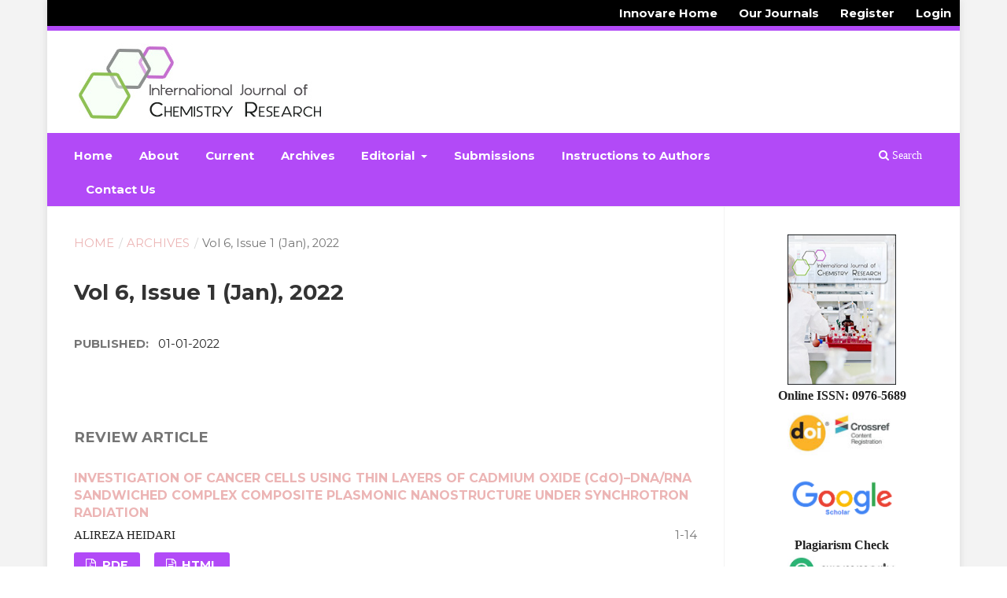

--- FILE ---
content_type: text/html; charset=utf-8
request_url: https://www.ijcr.info/index.php/journal/issue/view/17
body_size: 4761
content:
<!DOCTYPE html>
<html lang="en-US" xml:lang="en-US">
<head>
	<meta charset="utf-8">
	<meta name="viewport" content="width=device-width, initial-scale=1.0">
	<title>
		Vol 6, Issue 1 (Jan), 2022
							| International Journal of Chemistry Research
			</title>

	
<link rel="icon" href="https://www.ijcr.info/public/journals/1/favicon_en_US.png" />
<meta name="generator" content="Open Journal Systems 3.3.0.21" />
<meta name="keywords" content="Chemistry Research Journal">
<link rel="alternate" type="application/atom+xml" href="https://www.ijcr.info/index.php/journal/gateway/plugin/WebFeedGatewayPlugin/atom">
<link rel="alternate" type="application/rdf+xml" href="https://www.ijcr.info/index.php/journal/gateway/plugin/WebFeedGatewayPlugin/rss">
<link rel="alternate" type="application/rss+xml" href="https://www.ijcr.info/index.php/journal/gateway/plugin/WebFeedGatewayPlugin/rss2">
	<link rel="stylesheet" href="https://www.ijcr.info/index.php/journal/$$$call$$$/page/page/css?name=stylesheet" type="text/css" /><link rel="stylesheet" href="//fonts.googleapis.com/css?family=Montserrat:400,700|Noto+Serif:400,400i,700,700i" type="text/css" /><link rel="stylesheet" href="https://www.ijcr.info/lib/pkp/styles/fontawesome/fontawesome.css?v=3.3.0.21" type="text/css" /><link rel="stylesheet" href="https://www.ijcr.info/plugins/generic/orcidProfile/css/orcidProfile.css?v=3.3.0.21" type="text/css" /><link rel="stylesheet" href="https://www.ijcr.info/public/journals/1/styleSheet.css?d=2025-07-22+13%3A45%3A27" type="text/css" />
</head>
<body class="pkp_page_issue pkp_op_view has_site_logo" dir="ltr">

	<div class="pkp_structure_page">

				<header class="pkp_structure_head" id="headerNavigationContainer" role="banner">
						
 <nav class="cmp_skip_to_content">
	<a href="#pkp_content_main">Skip to main content</a>
	<a href="#siteNav">Skip to main navigation menu</a>
		<a href="#pkp_content_footer">Skip to site footer</a>
</nav>

			<div class="pkp_head_wrapper">

				<div class="pkp_site_name_wrapper">
					<button class="pkp_site_nav_toggle">
						<span>Open Menu</span>
					</button>
										<div class="pkp_site_name">
																<a href="						https://www.ijcr.info/index.php/journal/index
					" class="is_img">
							<img src="https://www.ijcr.info/public/journals/1/pageHeaderLogoImage_en_US.jpg" width="1160" height="130" alt="International Journal of Chemistry Research" />
						</a>
										</div>
				</div>

				
				<nav class="pkp_site_nav_menu" aria-label="Site Navigation">
					<a id="siteNav"></a>
					<div class="pkp_navigation_primary_row">
						<div class="pkp_navigation_primary_wrapper">
																				<ul id="navigationPrimary" class="pkp_navigation_primary pkp_nav_list">
								<li class="">
				<a href="https://ijcr.info/">
					Home
				</a>
							</li>
								<li class="">
				<a href="https://www.ijcr.info/index.php/journal/about">
					About
				</a>
							</li>
								<li class="">
				<a href="https://www.ijcr.info/index.php/journal/issue/current">
					Current
				</a>
							</li>
								<li class="">
				<a href="https://www.ijcr.info/index.php/journal/issue/archive">
					Archives
				</a>
							</li>
								<li class="">
				<a href="https://ijcr.info/index.php/journal/editorial-board">
					Editorial
				</a>
									<ul>
																					<li class="">
									<a href="https://www.ijcr.info/index.php/journal/editorial-board">
										Editorial Board
									</a>
								</li>
																												<li class="">
									<a href="https://www.ijcr.info/index.php/journal/join-as-editorial-board">
										Join as Editorial Board
									</a>
								</li>
																		</ul>
							</li>
								<li class="">
				<a href="https://www.ijcr.info/index.php/journal/about/submissions">
					Submissions
				</a>
							</li>
								<li class="">
				<a href="https://www.ijcr.info/index.php/journal/instructions-to-authors">
					Instructions to Authors
				</a>
							</li>
								<li class="">
				<a href="https://www.ijcr.info/index.php/journal/contact-us">
					Contact Us
				</a>
							</li>
			</ul>

				

																						<div class="pkp_navigation_search_wrapper">
									<a href="https://www.ijcr.info/index.php/journal/search" class="pkp_search pkp_search_desktop">
										<span class="fa fa-search" aria-hidden="true"></span>
										Search
									</a>
								</div>
													</div>
					</div>
					<div class="pkp_navigation_user_wrapper" id="navigationUserWrapper">
							<ul id="navigationUser" class="pkp_navigation_user pkp_nav_list">
								<li class="profile">
				<a href="https://innovareacademics.in/">
					Innovare Home
				</a>
							</li>
								<li class="profile">
				<a href="https://innovareacademics.in/journals/">
					Our Journals
				</a>
							</li>
								<li class="profile">
				<a href="https://www.ijcr.info/index.php/journal/user/register">
					Register
				</a>
							</li>
								<li class="profile">
				<a href="https://www.ijcr.info/index.php/journal/login">
					Login
				</a>
							</li>
										</ul>

					</div>
				</nav>
			</div><!-- .pkp_head_wrapper -->
		</header><!-- .pkp_structure_head -->

						<div class="pkp_structure_content has_sidebar">
			<div class="pkp_structure_main" role="main">
				<a id="pkp_content_main"></a>

<div class="page page_issue">

				<nav class="cmp_breadcrumbs" role="navigation" aria-label="You are here:">
	<ol>
		<li>
			<a href="https://www.ijcr.info/index.php/journal/index">
				Home
			</a>
			<span class="separator">/</span>
		</li>
		<li>
			<a href="https://www.ijcr.info/index.php/journal/issue/archive">
				Archives
			</a>
			<span class="separator">/</span>
		</li>
		<li class="current" aria-current="page">
			<span aria-current="page">
									Vol 6, Issue 1 (Jan), 2022
							</span>
		</li>
	</ol>
</nav>
		<h1>
			Vol 6, Issue 1 (Jan), 2022
		</h1>
		<div class="obj_issue_toc">

		
		<div class="heading">

						
				
												
							<div class="published">
				<span class="label">
					Published:
				</span>
				<span class="value">
					01-01-2022
				</span>
			</div>
			</div>

		
		<div class="sections">
			<div class="section">
									<h2>
					Review Article
				</h2>
						<ul class="cmp_article_list articles">
									<li>
						
	
<div class="obj_article_summary">
	
	<div class="title">
		<a id="article-180" href="https://www.ijcr.info/index.php/journal/article/view/180">
			INVESTIGATION OF CANCER CELLS USING THIN LAYERS OF CADMIUM OXIDE (CdO)–DNA/RNA SANDWICHED COMPLEX COMPOSITE PLASMONIC NANOSTRUCTURE UNDER SYNCHROTRON RADIATION
					</a>
	</div>

		<div class="meta">
				<div class="authors">
			ALIREZA HEIDARI
		</div>
		
							<div class="pages">
				1-14
			</div>
		
		
	</div>
	
			<ul class="galleys_links">
																									<li>
																										
	
							

<a class="obj_galley_link pdf" href="https://www.ijcr.info/index.php/journal/article/view/180/111" aria-labelledby=article-180>

		
	PDF

	</a>
				</li>
																									<li>
																										
	
							

<a class="obj_galley_link file" href="https://www.ijcr.info/index.php/journal/article/view/180/112" aria-labelledby=article-180>

		
	HTML

	</a>
				</li>
					</ul>
	
	
</div>
					</li>
							</ul>
				</div>
			<div class="section">
									<h2>
					Research Article
				</h2>
						<ul class="cmp_article_list articles">
									<li>
						
	
<div class="obj_article_summary">
	
	<div class="title">
		<a id="article-197" href="https://www.ijcr.info/index.php/journal/article/view/197">
			GREEN SYNTHESIS AND CHARACTERIZATION OF ISOLATED FLAVONOID MEDIATED COPPER NANOPARTICLES BY USING THESPESIA POPULNEA LEAF EXTRACT AND ITS EVALUATION OF ANTI-OXIDANT AND ANTI-CANCER ACTIVITY
					</a>
	</div>

		<div class="meta">
				<div class="authors">
			MARIMUTHU GOKUL, UMARANI G., AYYAMPERUMAL ESAKKI
		</div>
		
							<div class="pages">
				15-32
			</div>
		
		
	</div>
	
			<ul class="galleys_links">
																									<li>
																										
	
							

<a class="obj_galley_link pdf" href="https://www.ijcr.info/index.php/journal/article/view/197/109" aria-labelledby=article-197>

		
	PDF

	</a>
				</li>
																									<li>
																										
	
							

<a class="obj_galley_link file" href="https://www.ijcr.info/index.php/journal/article/view/197/110" aria-labelledby=article-197>

		
	HTML

	</a>
				</li>
					</ul>
	
	
</div>
					</li>
									<li>
						
	
<div class="obj_article_summary">
	
	<div class="title">
		<a id="article-202" href="https://www.ijcr.info/index.php/journal/article/view/202">
			EFFECTS OF pH, IONIC STRENGTH AND TEMPERATURE ON THE RATE OF OXIDATION OF ARSENIC (III) BY DISSOLVED ORGANIC MATTER, DOM OBTAINED FROM SAWDUST, GROUNDNUT HUSK, AND RICE HUSK
					</a>
	</div>

		<div class="meta">
				<div class="authors">
			BONIFACE T. IORHUNA, RAYMOND A. WUANA, STEPHEN G. YIASE, TIMOTHY T. AWUHE, ERNEST ISAAC
		</div>
		
							<div class="pages">
				33-39
			</div>
		
		
	</div>
	
			<ul class="galleys_links">
																									<li>
																										
	
							

<a class="obj_galley_link pdf" href="https://www.ijcr.info/index.php/journal/article/view/202/113" aria-labelledby=article-202>

		
	PDF

	</a>
				</li>
																									<li>
																										
	
							

<a class="obj_galley_link file" href="https://www.ijcr.info/index.php/journal/article/view/202/114" aria-labelledby=article-202>

		
	HTML

	</a>
				</li>
					</ul>
	
	
</div>
					</li>
							</ul>
				</div>
		</div><!-- .sections -->
</div>
	</div>

	</div><!-- pkp_structure_main -->

									<div class="pkp_structure_sidebar left" role="complementary" aria-label="Sidebar">
				<div class="pkp_block block_custom" id="customblock-cover">
	<h2 class="title pkp_screen_reader">cover</h2>
	<div class="content">
		<p align="center"><img src="/public/site/images/ijcr/ijcr-side.jpg"><br><strong>Online ISSN: 0976-5689<br><img src="/public/site/images/ijcr/crossref.jpg"><br></strong></p>
<p align="center"><a title="Google Scholar Citations" href="https://scholar.google.co.in/citations?hl=en&amp;user=N2NkOH4AAAAJ" target="_blank" rel="noopener"><strong><img src="/public/site/images/ijcr/Google_Scholar.png"></strong></a></p>
<p align="center"><strong>Plagiarism Check<br><img src="https://ijcr.info/public/site/images/ijcr/screenshot-2021-05-10-172446.jpg" alt="" width="320" height="81"></strong></p>
	</div>
</div>
<div class="pkp_block block_web_feed">
	<h2 class="title">Current Issue</h2>
	<div class="content">
		<ul>
			<li>
				<a href="https://www.ijcr.info/index.php/journal/gateway/plugin/WebFeedGatewayPlugin/atom">
					<img src="https://www.ijcr.info/lib/pkp/templates/images/atom.svg" alt="Atom logo">
				</a>
			</li>
			<li>
				<a href="https://www.ijcr.info/index.php/journal/gateway/plugin/WebFeedGatewayPlugin/rss2">
					<img src="https://www.ijcr.info/lib/pkp/templates/images/rss20_logo.svg" alt="RSS2 logo">
				</a>
			</li>
			<li>
				<a href="https://www.ijcr.info/index.php/journal/gateway/plugin/WebFeedGatewayPlugin/rss">
					<img src="https://www.ijcr.info/lib/pkp/templates/images/rss10_logo.svg" alt="RSS1 logo">
				</a>
			</li>
		</ul>
	</div>
</div>
<div class="pkp_block block_developed_by">
	<h2 class="pkp_screen_reader">
		Developed By
	</h2>

	<div class="content">
		<a href="http://pkp.sfu.ca/ojs/">
			Open Journal Systems
		</a>
	</div>
</div>

<script src="https://www.ijcr.info/plugins/blocks/volumeByYear/js/jquery-ajax-css-deprecated-offset-wrap.min.js"></script>
<script src="https://www.ijcr.info/plugins/blocks/volumeByYear/js/_volByYear.js"></script>

<link rel="stylesheet" href="https://www.ijcr.info/plugins/blocks/volumeByYear/css/fontello.css">
<link rel="stylesheet" href="https://www.ijcr.info/plugins/blocks/volumeByYear/volByYear.css">

				

<div class="pkp_block archive_by_year">
	<span class="title">Archives <span style="float: right"><i class="fa fa-calendar"> </i> </span></span>
	<div class="content">
			

												
	
											
				
				<div class="toggle_archive" href="#collapse2026" aria-expanded="true" aria-controls="collapse2026">
						2026	<span style="float:right"><i class="icon-down"> </i></span>				 					
				</div>
					
														
			
										
				
				<div class="collapse" id="collapse2026" style="display:none;">							
			  

				
				<div class="issue_list">
					<a  href="https://www.ijcr.info/index.php/journal/issue/view/35">
						<i class="fa fa-book"></i> Volume 10 : Issue  2
					</a><br>
				</div>

			

												
	
			
										
			  

				
				<div class="issue_list">
					<a  href="https://www.ijcr.info/index.php/journal/issue/view/34">
						<i class="fa fa-book"></i> Volume 10 : Issue  1
					</a><br>
				</div>

			

						</div> 						
	
											
				
				<div class="toggle_archive" href="#collapse2025" aria-expanded="false" aria-controls="collapse2025">
						2025	<span style="float:right"><i class="icon-down"> </i></span>				 					
				</div>
					
														
			
										
				
				<div class="collapse" id="collapse2025" style="display:none;">							
			  

				
				<div class="issue_list">
					<a  href="https://www.ijcr.info/index.php/journal/issue/view/33">
						<i class="fa fa-book"></i> Volume 9 : Issue  4
					</a><br>
				</div>

			

												
	
			
										
			  

				
				<div class="issue_list">
					<a  href="https://www.ijcr.info/index.php/journal/issue/view/32">
						<i class="fa fa-book"></i> Volume 9 : Issue  3
					</a><br>
				</div>

			

												
	
			
										
			  

				
				<div class="issue_list">
					<a  href="https://www.ijcr.info/index.php/journal/issue/view/31">
						<i class="fa fa-book"></i> Volume 9 : Issue  2
					</a><br>
				</div>

			

												
	
			
										
			  

				
				<div class="issue_list">
					<a  href="https://www.ijcr.info/index.php/journal/issue/view/30">
						<i class="fa fa-book"></i> Volume 9 : Issue  1
					</a><br>
				</div>

			

						</div> 						
	
											
				
				<div class="toggle_archive" href="#collapse2024" aria-expanded="false" aria-controls="collapse2024">
						2024	<span style="float:right"><i class="icon-down"> </i></span>				 					
				</div>
					
														
			
										
				
				<div class="collapse" id="collapse2024" style="display:none;">							
			  

				
				<div class="issue_list">
					<a  href="https://www.ijcr.info/index.php/journal/issue/view/29">
						<i class="fa fa-book"></i> Volume 8 : Issue  4
					</a><br>
				</div>

			

												
	
			
										
			  

				
				<div class="issue_list">
					<a  href="https://www.ijcr.info/index.php/journal/issue/view/28">
						<i class="fa fa-book"></i> Volume 8 : Issue  3
					</a><br>
				</div>

			

												
	
			
										
			  

				
				<div class="issue_list">
					<a  href="https://www.ijcr.info/index.php/journal/issue/view/27">
						<i class="fa fa-book"></i> Volume 8 : Issue  2
					</a><br>
				</div>

			

												
	
			
										
			  

				
				<div class="issue_list">
					<a  href="https://www.ijcr.info/index.php/journal/issue/view/26">
						<i class="fa fa-book"></i> Volume 8 : Issue  1
					</a><br>
				</div>

			

						</div> 						
	
											
				
				<div class="toggle_archive" href="#collapse2023" aria-expanded="false" aria-controls="collapse2023">
						2023	<span style="float:right"><i class="icon-down"> </i></span>				 					
				</div>
					
														
			
										
				
				<div class="collapse" id="collapse2023" style="display:none;">							
			  

				
				<div class="issue_list">
					<a  href="https://www.ijcr.info/index.php/journal/issue/view/25">
						<i class="fa fa-book"></i> Volume 7 : Issue  4
					</a><br>
				</div>

			

												
	
			
										
			  

				
				<div class="issue_list">
					<a  href="https://www.ijcr.info/index.php/journal/issue/view/23">
						<i class="fa fa-book"></i> Volume 7 : Issue  3
					</a><br>
				</div>

			

												
	
			
										
			  

				
				<div class="issue_list">
					<a  href="https://www.ijcr.info/index.php/journal/issue/view/22">
						<i class="fa fa-book"></i> Volume 7 : Issue  2
					</a><br>
				</div>

			

												
	
			
										
			  

				
				<div class="issue_list">
					<a  href="https://www.ijcr.info/index.php/journal/issue/view/21">
						<i class="fa fa-book"></i> Volume 7 : Issue  1
					</a><br>
				</div>

			

						</div> 						
	
											
				
				<div class="toggle_archive" href="#collapse2022" aria-expanded="false" aria-controls="collapse2022">
						2022	<span style="float:right"><i class="icon-down"> </i></span>				 					
				</div>
					
														
			
										
				
				<div class="collapse" id="collapse2022" style="display:none;">							
			  

				
				<div class="issue_list">
					<a  href="https://www.ijcr.info/index.php/journal/issue/view/20">
						<i class="fa fa-book"></i> Volume 6 : Issue  4
					</a><br>
				</div>

			

												
	
			
										
			  

				
				<div class="issue_list">
					<a  href="https://www.ijcr.info/index.php/journal/issue/view/19">
						<i class="fa fa-book"></i> Volume 6 : Issue  3
					</a><br>
				</div>

			

												
	
			
										
			  

				
				<div class="issue_list">
					<a  href="https://www.ijcr.info/index.php/journal/issue/view/18">
						<i class="fa fa-book"></i> Volume 6 : Issue  2
					</a><br>
				</div>

			

												
	
			
										
			  

				
				<div class="issue_list">
					<a  href="https://www.ijcr.info/index.php/journal/issue/view/17">
						<i class="fa fa-book"></i> Volume 6 : Issue  1
					</a><br>
				</div>

			

						</div> 						
	
											
				
				<div class="toggle_archive" href="#collapse2021" aria-expanded="false" aria-controls="collapse2021">
						2021	<span style="float:right"><i class="icon-down"> </i></span>				 					
				</div>
					
														
			
										
				
				<div class="collapse" id="collapse2021" style="display:none;">							
			  

				
				<div class="issue_list">
					<a  href="https://www.ijcr.info/index.php/journal/issue/view/16">
						<i class="fa fa-book"></i> Volume 5 : Issue  4
					</a><br>
				</div>

			

												
	
			
										
			  

				
				<div class="issue_list">
					<a  href="https://www.ijcr.info/index.php/journal/issue/view/15">
						<i class="fa fa-book"></i> Volume 5 : Issue  3
					</a><br>
				</div>

			

												
	
			
										
			  

				
				<div class="issue_list">
					<a  href="https://www.ijcr.info/index.php/journal/issue/view/14">
						<i class="fa fa-book"></i> Volume 5 : Issue  2
					</a><br>
				</div>

			

												
	
			
										
			  

				
				<div class="issue_list">
					<a  href="https://www.ijcr.info/index.php/journal/issue/view/13">
						<i class="fa fa-book"></i> Volume 5 : Issue  1
					</a><br>
				</div>

			

						</div> 						
	
											
				
				<div class="toggle_archive" href="#collapse2020" aria-expanded="false" aria-controls="collapse2020">
						2020	<span style="float:right"><i class="icon-down"> </i></span>				 					
				</div>
					
														
			
										
				
				<div class="collapse" id="collapse2020" style="display:none;">							
			  

				
				<div class="issue_list">
					<a  href="https://www.ijcr.info/index.php/journal/issue/view/12">
						<i class="fa fa-book"></i> Volume 4 : Issue  4
					</a><br>
				</div>

			

												
	
			
										
			  

				
				<div class="issue_list">
					<a  href="https://www.ijcr.info/index.php/journal/issue/view/10">
						<i class="fa fa-book"></i> Volume 4 : Issue  2
					</a><br>
				</div>

			

												
	
			
										
			  

				
				<div class="issue_list">
					<a  href="https://www.ijcr.info/index.php/journal/issue/view/11">
						<i class="fa fa-book"></i> Volume 4 : Issue  2
					</a><br>
				</div>

			

												
	
			
										
			  

				
				<div class="issue_list">
					<a  href="https://www.ijcr.info/index.php/journal/issue/view/24">
						<i class="fa fa-book"></i> Volume 4 : Issue  1
					</a><br>
				</div>

			

						</div> 						
	
											
				
				<div class="toggle_archive" href="#collapse2012" aria-expanded="false" aria-controls="collapse2012">
						2012	<span style="float:right"><i class="icon-down"> </i></span>				 					
				</div>
					
														
			
										
				
				<div class="collapse" id="collapse2012" style="display:none;">							
			  

				
				<div class="issue_list">
					<a  href="https://www.ijcr.info/index.php/journal/issue/view/8">
						<i class="fa fa-book"></i> Volume 3 : Issue  2
					</a><br>
				</div>

			

												
	
			
										
			  

				
				<div class="issue_list">
					<a  href="https://www.ijcr.info/index.php/journal/issue/view/7">
						<i class="fa fa-book"></i> Volume 3 : Issue  1
					</a><br>
				</div>

			

						</div> 						
	
											
				
				<div class="toggle_archive" href="#collapse2011" aria-expanded="false" aria-controls="collapse2011">
						2011	<span style="float:right"><i class="icon-down"> </i></span>				 					
				</div>
					
														
			
										
				
				<div class="collapse" id="collapse2011" style="display:none;">							
			  

				
				<div class="issue_list">
					<a  href="https://www.ijcr.info/index.php/journal/issue/view/6">
						<i class="fa fa-book"></i> Volume 2 : Issue  4
					</a><br>
				</div>

			

												
	
			
										
			  

				
				<div class="issue_list">
					<a  href="https://www.ijcr.info/index.php/journal/issue/view/5">
						<i class="fa fa-book"></i> Volume 2 : Issue  3
					</a><br>
				</div>

			

												
	
			
										
			  

				
				<div class="issue_list">
					<a  href="https://www.ijcr.info/index.php/journal/issue/view/4">
						<i class="fa fa-book"></i> Volume 2 : Issue  2
					</a><br>
				</div>

			

												
	
			
										
			  

				
				<div class="issue_list">
					<a  href="https://www.ijcr.info/index.php/journal/issue/view/3">
						<i class="fa fa-book"></i> Volume 2 : Issue  1
					</a><br>
				</div>

			

						</div> 						
	
											
				
				<div class="toggle_archive" href="#collapse2010" aria-expanded="false" aria-controls="collapse2010">
						2010	<span style="float:right"><i class="icon-down"> </i></span>				 					
				</div>
					
														
			
										
				
				<div class="collapse" id="collapse2010" style="display:none;">							
			  

				
				<div class="issue_list">
					<a  href="https://www.ijcr.info/index.php/journal/issue/view/2">
						<i class="fa fa-book"></i> Volume 1 : Issue  2
					</a><br>
				</div>

			

												
	
			
										
			  

				
				<div class="issue_list">
					<a  href="https://www.ijcr.info/index.php/journal/issue/view/1">
						<i class="fa fa-book"></i> Volume 1 : Issue  1
					</a><br>
				</div>

			</div>
	</div>
</div>

<span style='display:none !important;'>Themes by pkp.sfu.ca</span>



			</div><!-- pkp_sidebar.left -->
			</div><!-- pkp_structure_content -->

<div class="pkp_structure_footer_wrapper" role="contentinfo">
	<a id="pkp_content_footer"></a>

	<div class="pkp_structure_footer">

					<div class="pkp_footer_content">
				<div class="footer_menu" align="center"><a href="http://innovareacademics.in/journals.php" rel="noopener">Our Journals</a> || <a href="https://innovareacademics.in/open-access-policy.php" target="_blank" rel="noopener">Open Access Policy</a> || <a href="https://innovareacademics.in/publication-ethics.php" target="_blank" rel="noopener">Publication &amp; Peer Review Policy</a> || <a href="https://innovareacademics.in/publication-ethics.php" target="_blank" rel="noopener">Publication Ethics</a> || <a href="https://innovareacademics.in/publication-ethics.php">AI Content Policy</a></div>
<div class="footer_menu" align="center">The publication is licensed under a <a href="https://innovareacademics.in/journals/index.php/ijpps/management/settings/%3Ca%20rel=%22license%22%20href=%22http:/creativecommons.org/licenses/by-nc/4.0/%22%3E%3Cimg%20alt=%22Creative%20Commons%20License%22%20style=%22border-width:0%22%20src=%22https:/i.creativecommons.org/l/by-nc/4.0/88x31.png%22%20/%3E%3C/a%3E%3Cbr%20/%3EThis%20work%20is%20licensed%20under%20a%20%3Ca%20rel=%22license%22%20href=%22http:/creativecommons.org/licenses/by-nc/4.0/%22%3ECreative%20Commons%20Attribution-NonCommercial%204.0%20International%20License%3C/a%3E." target="_blank" rel="noopener">Creative Commons License</a> (CC BY). <a href="http://creativecommons.org/licenses/by/4.0/legalcode" target="_blank" rel="noopener">View Legal Code</a></div>
<div class="copyright" align="center">Copyright © 2026 All Rights Reserved, <a href="http://innovareacademics.in/">Innovare Academic Sciences</a> | Powered By <a title="Best OJS Journals Development Service By CyberDairy Solutions" href="http://cyberdairy.com/open-journal-system/">CyberDairy</a></div>
			</div>
		
		<div class="pkp_brand_footer" role="complementary">
			<a href="https://www.ijcr.info/index.php/journal/about/aboutThisPublishingSystem">
				<img alt="More information about the publishing system, Platform and Workflow by OJS/PKP." src="https://www.ijcr.info/templates/images/ojs_brand.png">
			</a>
		</div>
	</div>
</div><!-- pkp_structure_footer_wrapper -->

</div><!-- pkp_structure_page -->

<script src="https://www.ijcr.info/lib/pkp/lib/vendor/components/jquery/jquery.min.js?v=3.3.0.21" type="text/javascript"></script><script src="https://www.ijcr.info/lib/pkp/lib/vendor/components/jqueryui/jquery-ui.min.js?v=3.3.0.21" type="text/javascript"></script><script src="https://www.ijcr.info/plugins/themes/default/js/lib/popper/popper.js?v=3.3.0.21" type="text/javascript"></script><script src="https://www.ijcr.info/plugins/themes/default/js/lib/bootstrap/util.js?v=3.3.0.21" type="text/javascript"></script><script src="https://www.ijcr.info/plugins/themes/default/js/lib/bootstrap/dropdown.js?v=3.3.0.21" type="text/javascript"></script><script src="https://www.ijcr.info/plugins/themes/default/js/main.js?v=3.3.0.21" type="text/javascript"></script><script type="text/javascript">
(function (w, d, s, l, i) { w[l] = w[l] || []; var f = d.getElementsByTagName(s)[0],
j = d.createElement(s), dl = l != 'dataLayer' ? '&l=' + l : ''; j.async = true; 
j.src = 'https://www.googletagmanager.com/gtag/js?id=' + i + dl; f.parentNode.insertBefore(j, f); 
function gtag(){dataLayer.push(arguments)}; gtag('js', new Date()); gtag('config', i); })
(window, document, 'script', 'dataLayer', 'UA-54878697-3');
</script>


<script defer src="https://static.cloudflareinsights.com/beacon.min.js/vcd15cbe7772f49c399c6a5babf22c1241717689176015" integrity="sha512-ZpsOmlRQV6y907TI0dKBHq9Md29nnaEIPlkf84rnaERnq6zvWvPUqr2ft8M1aS28oN72PdrCzSjY4U6VaAw1EQ==" data-cf-beacon='{"version":"2024.11.0","token":"da053ec282b5455f92ed811699237478","r":1,"server_timing":{"name":{"cfCacheStatus":true,"cfEdge":true,"cfExtPri":true,"cfL4":true,"cfOrigin":true,"cfSpeedBrain":true},"location_startswith":null}}' crossorigin="anonymous"></script>
</body>
</html>


--- FILE ---
content_type: application/javascript
request_url: https://www.ijcr.info/plugins/blocks/volumeByYear/js/_volByYear.js
body_size: -340
content:
$(document).ready(function () {

	$('.toggle_archive').click(function () {

		$(this).next().slideToggle();
		let i = $(this).find('i');

		if (i.hasClass('icon-down')) {
			i.removeClass();
			i.addClass('icon-up');
			return;
		}

		if (i.hasClass('icon-up')) {
			i.removeClass();
			i.addClass('icon-down');
		}

	})

});;;